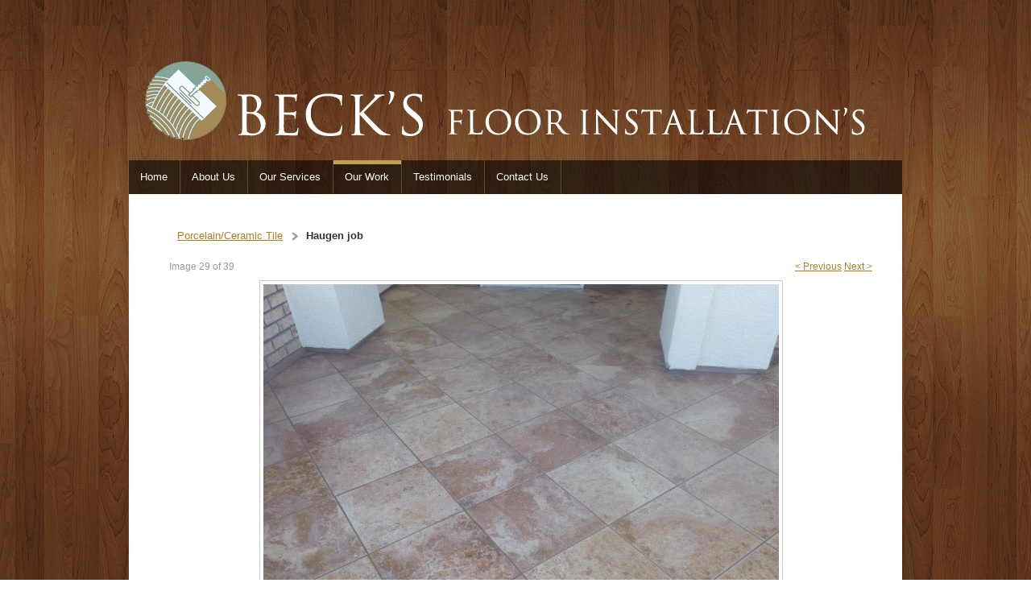

--- FILE ---
content_type: text/html; charset=utf-8
request_url: https://www.becksflooringaz.com/albums/album_image/8960209/8161082.htm
body_size: 12523
content:
<!DOCTYPE html>
<html>
	<head>
		<title>Beck's Floor Installation's - Porcelain and Ceramic Tile Work</title>					
		<meta name="keywords" content="porcelain tile,ceramic tile Mesa,ceramic tile Gilber,ceramic tile Tempe,ceramic tile Queen Creek,ceramic tile gold canyon,tile installation mesa,kitchen tile mesa,bathroom tile,shower tile">
		<meta name="description" content="Beck's Floor Installation's - samples of our work in porcelain and ceramic tile work for Mesa and surrounding areas.">
		
		
		<link rel="stylesheet" type="text/css" href="/css/normalize.css?_=1476481955" />
		<link rel="stylesheet" type="text/css" href="/css/base.css?_=1476481955" />
		<link rel="stylesheet" type="text/css" href="/css/template-domain-1149545.css?_=1590593951" />
		
		
            <link rel="alternate" href="http://m.becksflooringaz.com/albums/album_image/8960209/8161082.htm">
		
	<script src="//ajax.googleapis.com/ajax/libs/jquery/1.6.1/jquery.min.js" type="text/javascript" language="javascript"></script> <script src="/_js/jquery/extensions.js" type="text/javascript" language="javascript"></script> 
						<script type="text/javascript" language="javascript">
							jQuery.noConflict(); 
						</script>
					<!--[if IE]><script type="text/javascript" src="/_js/v2/iequirks-min.js?_=1476481955"></script><![endif]--></head>
	<body>
		
		
		<div class="theme-wrapper">
			<div class="theme-viewport-wide">
				<div class="theme-viewport-page"></div>
			</div>
			<div class="theme-header-wide"></div>
			<div class="theme-page">
				
				<div class="theme-header theme-header-custom" role="img" aria-label="Header Graphic" title="Header Graphic">
					<div class="theme-header-outer">
						<div class="theme-header-inner"></div>
					</div>
				</div>
			
				
				<div class="theme-nav">
	<div class="theme-nav-outer">
		<div class="theme-nav-inner">
			
				<ul class="theme-menu-list">
					
						<li class="theme-menu-item theme-menu-item-off">
							<div class="theme-menu-inner">
								<a class="theme-menu-link" href="/home.html"><span class="theme-menu-before"></span><span class="theme-menu-content">Home</span><span class="theme-menu-after"></span></a>
							</div>
							
						</li>
					
						<li class="theme-menu-item theme-menu-item-off">
							<div class="theme-menu-inner">
								<a class="theme-menu-link" href="/about_us.html"><span class="theme-menu-before"></span><span class="theme-menu-content">About Us</span><span class="theme-menu-after"></span></a>
							</div>
							
						</li>
					
						<li class="theme-menu-item theme-menu-item-off">
							<div class="theme-menu-inner">
								<a class="theme-menu-link" href="/our-services.html"><span class="theme-menu-before"></span><span class="theme-menu-content">Our Services</span><span class="theme-menu-after"></span></a>
							</div>
							
						</li>
					
						<li class="theme-menu-item theme-menu-item-on">
							<div class="theme-menu-inner">
								<a class="theme-menu-link" href="/our-work.html"><span class="theme-menu-before"></span><span class="theme-menu-content">Our Work</span><span class="theme-menu-after"></span></a>
							</div>
							
								<ul class="theme-submenu-list">
									
										<li class="theme-submenu-item theme-submenu-item-off">
											<div class="theme-submenu-inner">
												<a class="theme-submenu-link" href="/laminate.html"><span class="theme-submenu-before"></span><span class="theme-submenu-content">Laminate</span><span class="theme-submenu-after"></span></a>
											</div>
										</li>
									
										<li class="theme-submenu-item theme-submenu-item-off">
											<div class="theme-submenu-inner">
												<a class="theme-submenu-link" href="/wood.html"><span class="theme-submenu-before"></span><span class="theme-submenu-content">Wood</span><span class="theme-submenu-after"></span></a>
											</div>
										</li>
									
										<li class="theme-submenu-item theme-submenu-item-off">
											<div class="theme-submenu-inner">
												<a class="theme-submenu-link" href="/carpet.html"><span class="theme-submenu-before"></span><span class="theme-submenu-content">Carpet</span><span class="theme-submenu-after"></span></a>
											</div>
										</li>
									
										<li class="theme-submenu-item theme-submenu-item-off">
											<div class="theme-submenu-inner">
												<a class="theme-submenu-link" href="/full-sheet-vinyl.html"><span class="theme-submenu-before"></span><span class="theme-submenu-content">Full Sheet Vinyl</span><span class="theme-submenu-after"></span></a>
											</div>
										</li>
									
										<li class="theme-submenu-item theme-submenu-item-off">
											<div class="theme-submenu-inner">
												<a class="theme-submenu-link" href="/luxury-vinyl.html"><span class="theme-submenu-before"></span><span class="theme-submenu-content">Luxury Vinyl Plank/Tile</span><span class="theme-submenu-after"></span></a>
											</div>
										</li>
									
										<li class="theme-submenu-item theme-submenu-item-on">
											<div class="theme-submenu-inner">
												<a class="theme-submenu-link" href="/porcelain.html"><span class="theme-submenu-before"></span><span class="theme-submenu-content">Porcelain/Ceramic Tile</span><span class="theme-submenu-after"></span></a>
											</div>
										</li>
									
										<li class="theme-submenu-item theme-submenu-item-off">
											<div class="theme-submenu-inner">
												<a class="theme-submenu-link" href="/back-splashes.html"><span class="theme-submenu-before"></span><span class="theme-submenu-content">Back Splashes</span><span class="theme-submenu-after"></span></a>
											</div>
										</li>
									
										<li class="theme-submenu-item theme-submenu-item-off">
											<div class="theme-submenu-inner">
												<a class="theme-submenu-link" href="/outdoor-patios.html"><span class="theme-submenu-before"></span><span class="theme-submenu-content">Outdoor Patios</span><span class="theme-submenu-after"></span></a>
											</div>
										</li>
									
										<li class="theme-submenu-item theme-submenu-item-off">
											<div class="theme-submenu-inner">
												<a class="theme-submenu-link" href="/fireplaces-walls.html"><span class="theme-submenu-before"></span><span class="theme-submenu-content">Stone/Tile Fireplace/Wall</span><span class="theme-submenu-after"></span></a>
											</div>
										</li>
									
										<li class="theme-submenu-item theme-submenu-item-off">
											<div class="theme-submenu-inner">
												<a class="theme-submenu-link" href="/showers-countertops.html"><span class="theme-submenu-before"></span><span class="theme-submenu-content">Tile Showers/Countertops</span><span class="theme-submenu-after"></span></a>
											</div>
										</li>
									
										<li class="theme-submenu-item theme-submenu-item-off">
											<div class="theme-submenu-inner">
												<a class="theme-submenu-link" href="/tile-borders.html"><span class="theme-submenu-before"></span><span class="theme-submenu-content">Tile Borders</span><span class="theme-submenu-after"></span></a>
											</div>
										</li>
									
								</ul>
							
						</li>
					
						<li class="theme-menu-item theme-menu-item-off">
							<div class="theme-menu-inner">
								<a class="theme-menu-link" href="/testimonials.html"><span class="theme-menu-before"></span><span class="theme-menu-content">Testimonials</span><span class="theme-menu-after"></span></a>
							</div>
							
						</li>
					
						<li class="theme-menu-item theme-menu-item-off">
							<div class="theme-menu-inner">
								<a class="theme-menu-link" href="/contact_us.html"><span class="theme-menu-before"></span><span class="theme-menu-content">Contact Us</span><span class="theme-menu-after"></span></a>
							</div>
							
						</li>
					
				</ul>
			
		</div>
	</div>
</div>
		
				<div class="theme-content">
					
					
		<ul id="breadcrumbs">
	
			<li><a href="/porcelain.html">Porcelain/Ceramic Tile</a></li>
		
			<li>Haugen job</li>
		
		</ul>
	 <div class="section-album-image">

	
		<div class="section-album-image-controls">
			<div class="section-album-image-position">Image 29 of 39</div>
			<div class="section-album-image-prev-next">
				<a href="/albums/album_image/8960209/8161081.htm">&lt; Previous</a>&nbsp;<a href="/albums/album_image/8960209/8161083.htm">Next &gt;</a>
			</div>
		</div>
	
	
	<div class="section-album-image-container align-center">
		<a href="/albums/album_image/8960209/8161083.htm" class="inline-block"><img src="/i/59638_310068609101624_1622266371_n.jpg" alt="Haugen job" /></a>
	</div>
	
	
		<h3>Haugen job</h3>
	
		<p>16x16 tile Montiego red </p>
	

</div> 
					
					<div class="theme-footer-content">
						<p style="text-align: center"><span style="font-size: 16px"><span style="font-family: verdana"><span><span><strong><span><span><span><em>&quot;Beck&#39;s Floor Installation&#39;s - You Will Love Our Work!&quot;</em></span></span></span></strong></span></span></span></span></p>
<p style="text-align: center"><span style="font-size: 10px"><strong><span><span style="font-family: verdana, arial, helvetica, sans-serif"><font face="Arial"><span style="font-size: 14px">Beck&#39;s Floor Installation&#39;s</span></font></span></span></strong><br />
<span style="font-size: 14px"><span><span style="font-family: verdana, arial, helvetica, sans-serif"><font face="Arial">Mesa, AZ&nbsp; 85205<br />
Ph: 480.558.6312 | Fax: 480.686.9180<br />
<a href="mailto:mbeck1@cox.net">mbeck1@cox.net</a><br />
<br />
<a href="https://roc.az.gov/contractor-search?Id=a0Yt000000ACWmzEAH" target="_blank">License ROC320853</a><br />
Bonded &amp; Insured</font></span></span></span></span></p>
<p style="text-align: center"><span style="font-size: 10px"><span style="font-family: verdana, arial, helvetica, sans-serif"><font size="1"><font face="Arial" size="2"><font size="1"><a href="https://www.facebook.com/becksflooringaz?fref=photo" target="_blank"><img alt="Beck's Floor Installations" src="/i/FB.png" style="border-top: 0px solid; height: 44px; border-right: 0px solid; width: 144px; border-bottom: 0px solid; border-left: 0px solid" /></a></font></font></font></span></span></p>
<p style="text-align: center"><span style="font-size: 10px"><span style="font-family: verdana, arial, helvetica, sans-serif"><font size="1"><font face="Arial" size="2"><font size="1">We welcome your comments and feedback about our website!</font><br />
<font face="Arial" size="2">&nbsp;</font><font color="#0000cc" face="Arial"><a href="mailto:ldduhrkopf@gmail.com?subject=Website%20Feedback Beck's Floor Installations">Click here to send us your comments</a></font></font></font></span></span><!-- Site Meter --><br />
&nbsp;</p>
<p><span style="font-size: 10px"><span style="font-family: verdana, arial, helvetica, sans-serif"><font size="1"><font face="Arial" size="2"><font face="Arial"><span style="font-size: 10px"><span style="font-family: verdana, arial, helvetica, sans-serif"><font size="1"><span style="color: rgb(0,0,0)"><span style="color: #000000">&copy; 2015-<script language="javascript" type="text/javascript">
var today = new Date()
var year = today.getYear()
if (year < 1900)
{
year = year + 1900;
}
document.write(year)
</script></span> Beck&#39;s Floor Installations</span></font></span><span style="font-family: verdana"><span style="font-size: 10px"><span style="font-size: 12px"><span style="font-family: arial"><font color="#000000" face="Verdana" size="1">.</font></span></span></span></span><strong>&nbsp;&nbsp; <span style="font-size: 10px"><font face="Verdana"><strong>Site&nbsp;designed and hosted by <a href="http://webdesignbyduhrkopf.com/"><span style="font-family: verdana, arial, helvetica, sans-serif"><font color="#990099"><em>Web Design by Duhrkopf</em></font></span></a></strong></font><font face="Arial">&nbsp;</font></span></strong></span></font></font></font></span></span></p>

					</div>
				</div>
					
				<div class="theme-footer">
		          <div class="theme-footer-outer">
		            <div class="theme-footer-inner">
		            </div>
		          </div>
		        </div>
			</div>
		</div>
	</body>
</html>

--- FILE ---
content_type: text/css;charset=UTF-8
request_url: https://www.becksflooringaz.com/css/template-domain-1149545.css?_=1590593951
body_size: 6162
content:
/f/design/header.png?_=1590593951/f/design/header.png?_=1590593951/f/design/header.png?_=1590593951/f/design/nav-button-off.png?_=1590593951@import url(https://fonts.googleapis.com/css?family=Lato);

.wide {
  width: 100%;
}

html {
  height: 100%;
  margin: 0;
}

body {
  height: 100%;
  margin: 0;
  background-image: url(/f/design/body-bg.jpg?_=1590593951);
  background-position: top center;
  font-family: Arial;
  font-size: 0.83em;
  color: #333333;
}

h1 {
  font-family: Verdana;
  font-size: 1.17em;
  color: #333333;
}
h2 {
  font-family: Verdana;
  font-size: 1em;
  color: #333333;
}
h3 {
  font-family: Arial;
  font-size: 1em;
  color: #333333;
}

a {
  color: #ac7f22;
}
a:visited {
  color: #ac7f22;
}
a:hover {
  color: #ac7f22;
}

.theme-wrapper {
  width: 100%;
  height: 100%;
  position: relative;
}

.theme-viewport-wide {
  position: absolute;
  top: 0;
  left: 0;
  width: 100%;
  height: 100%;
  background-image: url(/f/design/body-bg.jpg?_=1590593951);
  background-position: top center;
}

.theme-viewport-page {
  margin: 0 auto;
  width: 960px;
  height: 100%;
  background-repeat: repeat-y;
  background-position: 0px 175px;
}

.theme-page {
  margin-left: auto;
  margin-right: auto;
  width: 960px;
  position: relative;
  background-image: url(/f/design/body.png?_=1590593951);
}

.theme-header {
  position: absolute;
  top: 0px;
  left: 0px;
  background-image: url(/f/design/body-bg.jpg?_=1590593951);
  background-position: top center;
  width: 960px;
  height: 241px;
}
.theme-header.theme-header-custom .theme-header-outer {
  background-image: url(/f/design/header-merged.png?_=1590593951);
}

.theme-header-outer {
  background-image: url(/f/design/header.png?_=1590593951);
  width: 960px;
  height: 241px;
}

.theme-header-inner {
  width: 960px;
  height: 241px;
}

.theme-content {
  float: left;
margin-top: 262px;
width: 873px;
padding: 0px 50px;
}

.theme-nav {
position: absolute;
left: 0px;
top: 199px;
width: 960px;
height: 37px;
}

ul.theme-menu-list {
  margin: 0;
  padding: 0;
  list-style-type: none;
  display: block;
}

li.theme-menu-item {
  list-style-type: none;
  float: left;
  position:relative;
}

li.theme-menu-item-on a.theme-menu-link {
  color: #ffffff;
}
li.theme-menu-item-on a.theme-menu-link span.theme-menu-content {
  background: url(/f/design/nav-button-on.png?_=1590593951);
}
li.theme-menu-item-on a.theme-menu-link span.theme-menu-after {
  background: url(/f/design/nav-button-on.png?_=1590593951);
}

li.theme-menu-item-off a.theme-menu-link {
  color: #ffffff;
}
li.theme-menu-item-off a.theme-menu-link span.theme-menu-content {
  background: url(/f/design/nav-button-off.png?_=1590593951);
}
li.theme-menu-item-off a.theme-menu-link span.theme-menu-after {
  background: url(/f/design/nav-button-off.png?_=1590593951);
}
li.theme-menu-item-off a.theme-menu-link:hover {
  color: #ffffff;
}
li.theme-menu-item-off a.theme-menu-link:hover span.theme-menu-content {
  background: url(/f/design/nav-button-on.png?_=1590593951);
}
li.theme-menu-item-off a.theme-menu-link:hover span.theme-menu-after {
  background: url(/f/design/nav-button-on.png?_=1590593951);
}

a.theme-menu-link {
  font-family: Arial;
  font-weight: normal;
  font-size: 13px;
  line-height: 13px;
  font-variant: normal;
  text-transform: none;
  text-decoration: none;
  float: left;
  display: block;
  height: 42px;
cursor: pointer;
border-right: 1px solid #604837;
}
a.theme-menu-link span.theme-menu-after {
  background-position: right top;
}

span.theme-menu-content {
  display: block;
  float: left;
  padding-left: 14px;
  padding-top: 14px;
  padding-bottom: 13px;
}

span.theme-menu-after {
  display: block;
  float: left;
  width: 15px;
  height: 37px;
}

ul.theme-submenu-list {
  margin: 0;
  padding: 0;
  list-style-type: none;
  display: block;
  padding-bottom: 2px;
  position: absolute;
  left: -2000px;
  top: 42px;
  /* background-color: #C0C0C0;*/
  z-index:9999;
}

li.theme-menu-item:hover > ul.theme-submenu-list {
  left: 0;
}

li.theme-submenu-item {
  display: block;
  padding: 1px 0px 0px 0px;
}

a.theme-submenu-link {
  font-family: Arial;
  font-weight: normal;
  font-size: 13px;
  line-height: 13px;
  font-variant: normal;
  text-transform: none;
  text-decoration: none;
  display: block;
  float: none;
  height: 37px;
  cursor: pointer;
  color: #ffffff;
  background-color: #000000;
  height: auto;
white-space: nowrap;
}

span.theme-submenu-content {
  display: block;
float: left;
padding-left: 14px;
padding-top: 11px;
padding-bottom: 13px;
padding-right: 14px;
}

span.theme-submenu-after {
display: block;
/* float: left; */
width: 15px;
height: 37px;
}

a.theme-submenu-link:hover {
  color: #333333;
  background-color: #c09f5c;
}

/* li.theme-submenu-item-on a.theme-submenu-link span.theme-submenu-content {
  background: url(/f/design/nav-button-on.png?_=1590593951);
}
li.theme-submenu-item-on a.theme-submenu-link span.theme-submenu-after {
  background: url(/f/design/nav-button-on.png?_=1590593951);
}

li.theme-submenu-item-off a.theme-submenu-link {
  color: #ffffff;
}
li.theme-submenu-item-off a.theme-submenu-link span.theme-submenu-content {
  background: url(/f/design/nav-button-off.png?_=1590593951);
}
li.theme-submenu-item-off a.theme-submenu-link span.theme-submenu-after {
  background: url(/f/design/nav-button-off.png?_=1590593951);
}
li.theme-submenu-item-off a.theme-submenu-link:hover {
  color: #333333;
}
li.theme-submenu-item-off a.theme-submenu-link:hover span.theme-submenu-content {
  background: url(/f/design/nav-button-on.png?_=1590593951);
}
li.theme-submenu-item-off a.theme-submenu-link:hover span.theme-submenu-after {
  background: url(/f/design/nav-button-on.png?_=1590593951);
} */